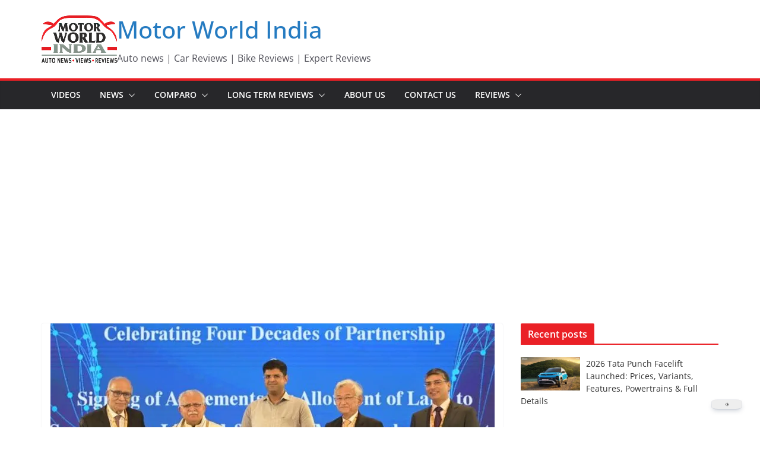

--- FILE ---
content_type: text/html; charset=utf-8
request_url: https://www.google.com/recaptcha/api2/aframe
body_size: 269
content:
<!DOCTYPE HTML><html><head><meta http-equiv="content-type" content="text/html; charset=UTF-8"></head><body><script nonce="4sJ0AwzrCFmO3QHpD_XBPA">/** Anti-fraud and anti-abuse applications only. See google.com/recaptcha */ try{var clients={'sodar':'https://pagead2.googlesyndication.com/pagead/sodar?'};window.addEventListener("message",function(a){try{if(a.source===window.parent){var b=JSON.parse(a.data);var c=clients[b['id']];if(c){var d=document.createElement('img');d.src=c+b['params']+'&rc='+(localStorage.getItem("rc::a")?sessionStorage.getItem("rc::b"):"");window.document.body.appendChild(d);sessionStorage.setItem("rc::e",parseInt(sessionStorage.getItem("rc::e")||0)+1);localStorage.setItem("rc::h",'1769151285040');}}}catch(b){}});window.parent.postMessage("_grecaptcha_ready", "*");}catch(b){}</script></body></html>